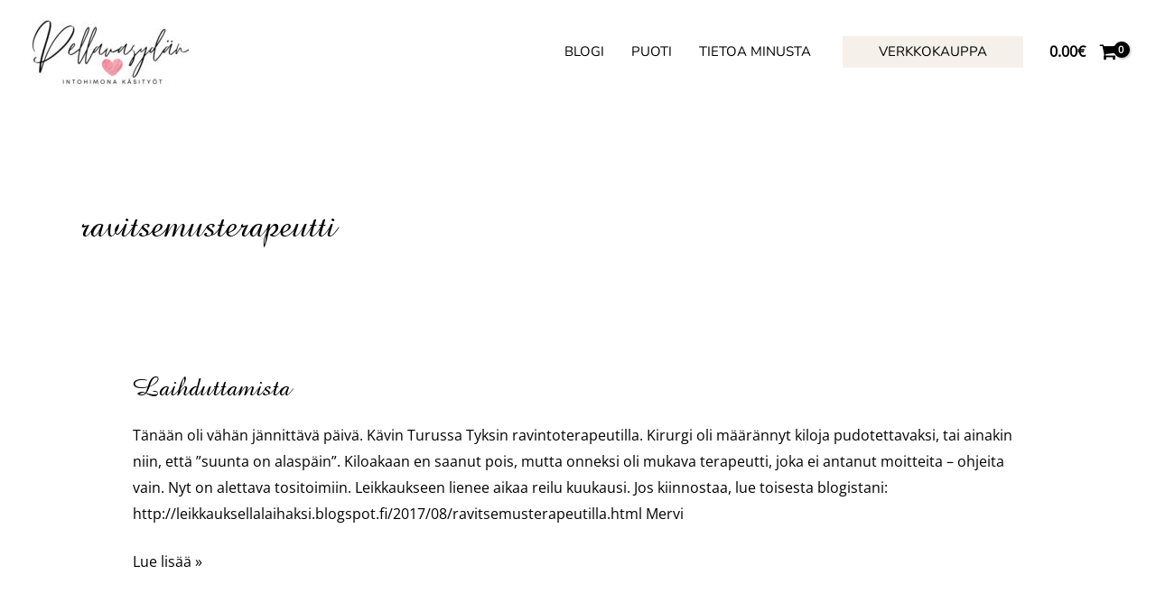

--- FILE ---
content_type: text/html; charset=utf-8
request_url: https://www.google.com/recaptcha/api2/aframe
body_size: 224
content:
<!DOCTYPE HTML><html><head><meta http-equiv="content-type" content="text/html; charset=UTF-8"></head><body><script nonce="W-YDv0PavEX8MUs_gO4cUg">/** Anti-fraud and anti-abuse applications only. See google.com/recaptcha */ try{var clients={'sodar':'https://pagead2.googlesyndication.com/pagead/sodar?'};window.addEventListener("message",function(a){try{if(a.source===window.parent){var b=JSON.parse(a.data);var c=clients[b['id']];if(c){var d=document.createElement('img');d.src=c+b['params']+'&rc='+(localStorage.getItem("rc::a")?sessionStorage.getItem("rc::b"):"");window.document.body.appendChild(d);sessionStorage.setItem("rc::e",parseInt(sessionStorage.getItem("rc::e")||0)+1);localStorage.setItem("rc::h",'1769041735028');}}}catch(b){}});window.parent.postMessage("_grecaptcha_ready", "*");}catch(b){}</script></body></html>